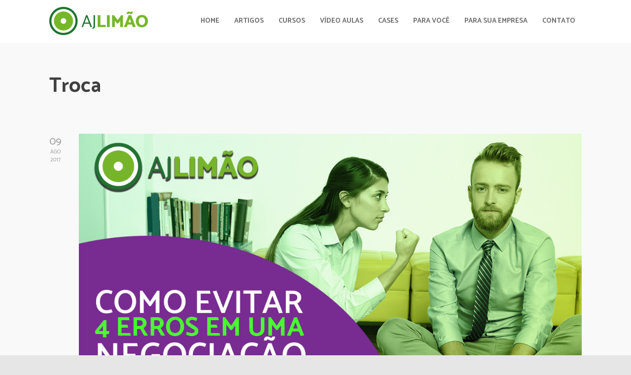

--- FILE ---
content_type: text/html; charset=UTF-8
request_url: https://ajlimao.com.br/tag/troca/
body_size: 58765
content:

<!DOCTYPE html>

<html xmlns="http://www.w3.org/1999/xhtml" lang="pt-BR">
	
        
    <head>
    	        
		    	<meta charset="UTF-8" />
		<meta name="viewport" content="width=device-width, height=device-height, initial-scale=1">
        <meta http-equiv="X-UA-Compatible" content="IE=edge">
		<link rel="profile" href="https://gmpg.org/xfn/11" />
            	
				<meta name='robots' content='index, follow, max-image-preview:large, max-snippet:-1, max-video-preview:-1' />

<!-- Google Tag Manager for WordPress by gtm4wp.com -->
<script data-cfasync="false" data-pagespeed-no-defer>
	var gtm4wp_datalayer_name = "dataLayer";
	var dataLayer = dataLayer || [];
</script>
<!-- End Google Tag Manager for WordPress by gtm4wp.com -->
	<!-- This site is optimized with the Yoast SEO plugin v24.9 - https://yoast.com/wordpress/plugins/seo/ -->
	<title>Arquivos Troca - AJ LIMÃO</title>
	<link rel="canonical" href="https://ajlimao.com.br/tag/troca/" />
	<meta property="og:locale" content="pt_BR" />
	<meta property="og:type" content="article" />
	<meta property="og:title" content="Arquivos Troca - AJ LIMÃO" />
	<meta property="og:url" content="https://ajlimao.com.br/tag/troca/" />
	<meta property="og:site_name" content="AJ LIMÃO" />
	<meta name="twitter:card" content="summary_large_image" />
	<script type="application/ld+json" class="yoast-schema-graph">{"@context":"https://schema.org","@graph":[{"@type":"CollectionPage","@id":"https://ajlimao.com.br/tag/troca/","url":"https://ajlimao.com.br/tag/troca/","name":"Arquivos Troca - AJ LIMÃO","isPartOf":{"@id":"https://ajlimao.com.br/#website"},"primaryImageOfPage":{"@id":"https://ajlimao.com.br/tag/troca/#primaryimage"},"image":{"@id":"https://ajlimao.com.br/tag/troca/#primaryimage"},"thumbnailUrl":"https://ajlimao.com.br/wp-content/uploads/2017/08/post_padrao_13.png","breadcrumb":{"@id":"https://ajlimao.com.br/tag/troca/#breadcrumb"},"inLanguage":"pt-BR"},{"@type":"ImageObject","inLanguage":"pt-BR","@id":"https://ajlimao.com.br/tag/troca/#primaryimage","url":"https://ajlimao.com.br/wp-content/uploads/2017/08/post_padrao_13.png","contentUrl":"https://ajlimao.com.br/wp-content/uploads/2017/08/post_padrao_13.png","width":1200,"height":630},{"@type":"BreadcrumbList","@id":"https://ajlimao.com.br/tag/troca/#breadcrumb","itemListElement":[{"@type":"ListItem","position":1,"name":"Início","item":"https://ajlimao.com.br/"},{"@type":"ListItem","position":2,"name":"Troca"}]},{"@type":"WebSite","@id":"https://ajlimao.com.br/#website","url":"https://ajlimao.com.br/","name":"AJ LIMÃO","description":"A J Limão - Negociação, liderança e vendas","publisher":{"@id":"https://ajlimao.com.br/#organization"},"potentialAction":[{"@type":"SearchAction","target":{"@type":"EntryPoint","urlTemplate":"https://ajlimao.com.br/?s={search_term_string}"},"query-input":{"@type":"PropertyValueSpecification","valueRequired":true,"valueName":"search_term_string"}}],"inLanguage":"pt-BR"},{"@type":"Organization","@id":"https://ajlimao.com.br/#organization","name":"AJ LIMÃO","url":"https://ajlimao.com.br/","logo":{"@type":"ImageObject","inLanguage":"pt-BR","@id":"https://ajlimao.com.br/#/schema/logo/image/","url":"https://ajlimao.com.br/wp-content/uploads/2016/08/cropped-Logo_200px.png","contentUrl":"https://ajlimao.com.br/wp-content/uploads/2016/08/cropped-Logo_200px.png","width":200,"height":67,"caption":"AJ LIMÃO"},"image":{"@id":"https://ajlimao.com.br/#/schema/logo/image/"}}]}</script>
	<!-- / Yoast SEO plugin. -->


<link rel='dns-prefetch' href='//use.fontawesome.com' />
<link rel='dns-prefetch' href='//fonts.googleapis.com' />
<link rel="alternate" type="application/rss+xml" title="Feed para AJ LIMÃO &raquo;" href="https://ajlimao.com.br/feed/" />
<link rel="alternate" type="application/rss+xml" title="Feed de comentários para AJ LIMÃO &raquo;" href="https://ajlimao.com.br/comments/feed/" />
<link rel="alternate" type="application/rss+xml" title="Feed de tag para AJ LIMÃO &raquo; Troca" href="https://ajlimao.com.br/tag/troca/feed/" />
<style id='wp-img-auto-sizes-contain-inline-css' type='text/css'>
img:is([sizes=auto i],[sizes^="auto," i]){contain-intrinsic-size:3000px 1500px}
/*# sourceURL=wp-img-auto-sizes-contain-inline-css */
</style>
<link rel='stylesheet' id='formidable-css' href='https://ajlimao.com.br/wp-content/plugins/formidable/css/formidableforms.css?ver=115145' type='text/css' media='all' />
<link rel='stylesheet' id='pt-cv-public-style-css' href='https://ajlimao.com.br/wp-content/plugins/content-views-query-and-display-post-page/public/assets/css/cv.css?ver=4.2.1' type='text/css' media='all' />
<style id='wp-emoji-styles-inline-css' type='text/css'>

	img.wp-smiley, img.emoji {
		display: inline !important;
		border: none !important;
		box-shadow: none !important;
		height: 1em !important;
		width: 1em !important;
		margin: 0 0.07em !important;
		vertical-align: -0.1em !important;
		background: none !important;
		padding: 0 !important;
	}
/*# sourceURL=wp-emoji-styles-inline-css */
</style>
<style id='wp-block-library-inline-css' type='text/css'>
:root{--wp-block-synced-color:#7a00df;--wp-block-synced-color--rgb:122,0,223;--wp-bound-block-color:var(--wp-block-synced-color);--wp-editor-canvas-background:#ddd;--wp-admin-theme-color:#007cba;--wp-admin-theme-color--rgb:0,124,186;--wp-admin-theme-color-darker-10:#006ba1;--wp-admin-theme-color-darker-10--rgb:0,107,160.5;--wp-admin-theme-color-darker-20:#005a87;--wp-admin-theme-color-darker-20--rgb:0,90,135;--wp-admin-border-width-focus:2px}@media (min-resolution:192dpi){:root{--wp-admin-border-width-focus:1.5px}}.wp-element-button{cursor:pointer}:root .has-very-light-gray-background-color{background-color:#eee}:root .has-very-dark-gray-background-color{background-color:#313131}:root .has-very-light-gray-color{color:#eee}:root .has-very-dark-gray-color{color:#313131}:root .has-vivid-green-cyan-to-vivid-cyan-blue-gradient-background{background:linear-gradient(135deg,#00d084,#0693e3)}:root .has-purple-crush-gradient-background{background:linear-gradient(135deg,#34e2e4,#4721fb 50%,#ab1dfe)}:root .has-hazy-dawn-gradient-background{background:linear-gradient(135deg,#faaca8,#dad0ec)}:root .has-subdued-olive-gradient-background{background:linear-gradient(135deg,#fafae1,#67a671)}:root .has-atomic-cream-gradient-background{background:linear-gradient(135deg,#fdd79a,#004a59)}:root .has-nightshade-gradient-background{background:linear-gradient(135deg,#330968,#31cdcf)}:root .has-midnight-gradient-background{background:linear-gradient(135deg,#020381,#2874fc)}:root{--wp--preset--font-size--normal:16px;--wp--preset--font-size--huge:42px}.has-regular-font-size{font-size:1em}.has-larger-font-size{font-size:2.625em}.has-normal-font-size{font-size:var(--wp--preset--font-size--normal)}.has-huge-font-size{font-size:var(--wp--preset--font-size--huge)}.has-text-align-center{text-align:center}.has-text-align-left{text-align:left}.has-text-align-right{text-align:right}.has-fit-text{white-space:nowrap!important}#end-resizable-editor-section{display:none}.aligncenter{clear:both}.items-justified-left{justify-content:flex-start}.items-justified-center{justify-content:center}.items-justified-right{justify-content:flex-end}.items-justified-space-between{justify-content:space-between}.screen-reader-text{border:0;clip-path:inset(50%);height:1px;margin:-1px;overflow:hidden;padding:0;position:absolute;width:1px;word-wrap:normal!important}.screen-reader-text:focus{background-color:#ddd;clip-path:none;color:#444;display:block;font-size:1em;height:auto;left:5px;line-height:normal;padding:15px 23px 14px;text-decoration:none;top:5px;width:auto;z-index:100000}html :where(.has-border-color){border-style:solid}html :where([style*=border-top-color]){border-top-style:solid}html :where([style*=border-right-color]){border-right-style:solid}html :where([style*=border-bottom-color]){border-bottom-style:solid}html :where([style*=border-left-color]){border-left-style:solid}html :where([style*=border-width]){border-style:solid}html :where([style*=border-top-width]){border-top-style:solid}html :where([style*=border-right-width]){border-right-style:solid}html :where([style*=border-bottom-width]){border-bottom-style:solid}html :where([style*=border-left-width]){border-left-style:solid}html :where(img[class*=wp-image-]){height:auto;max-width:100%}:where(figure){margin:0 0 1em}html :where(.is-position-sticky){--wp-admin--admin-bar--position-offset:var(--wp-admin--admin-bar--height,0px)}@media screen and (max-width:600px){html :where(.is-position-sticky){--wp-admin--admin-bar--position-offset:0px}}

/*# sourceURL=wp-block-library-inline-css */
</style><style id='global-styles-inline-css' type='text/css'>
:root{--wp--preset--aspect-ratio--square: 1;--wp--preset--aspect-ratio--4-3: 4/3;--wp--preset--aspect-ratio--3-4: 3/4;--wp--preset--aspect-ratio--3-2: 3/2;--wp--preset--aspect-ratio--2-3: 2/3;--wp--preset--aspect-ratio--16-9: 16/9;--wp--preset--aspect-ratio--9-16: 9/16;--wp--preset--color--black: #000000;--wp--preset--color--cyan-bluish-gray: #abb8c3;--wp--preset--color--white: #ffffff;--wp--preset--color--pale-pink: #f78da7;--wp--preset--color--vivid-red: #cf2e2e;--wp--preset--color--luminous-vivid-orange: #ff6900;--wp--preset--color--luminous-vivid-amber: #fcb900;--wp--preset--color--light-green-cyan: #7bdcb5;--wp--preset--color--vivid-green-cyan: #00d084;--wp--preset--color--pale-cyan-blue: #8ed1fc;--wp--preset--color--vivid-cyan-blue: #0693e3;--wp--preset--color--vivid-purple: #9b51e0;--wp--preset--gradient--vivid-cyan-blue-to-vivid-purple: linear-gradient(135deg,rgb(6,147,227) 0%,rgb(155,81,224) 100%);--wp--preset--gradient--light-green-cyan-to-vivid-green-cyan: linear-gradient(135deg,rgb(122,220,180) 0%,rgb(0,208,130) 100%);--wp--preset--gradient--luminous-vivid-amber-to-luminous-vivid-orange: linear-gradient(135deg,rgb(252,185,0) 0%,rgb(255,105,0) 100%);--wp--preset--gradient--luminous-vivid-orange-to-vivid-red: linear-gradient(135deg,rgb(255,105,0) 0%,rgb(207,46,46) 100%);--wp--preset--gradient--very-light-gray-to-cyan-bluish-gray: linear-gradient(135deg,rgb(238,238,238) 0%,rgb(169,184,195) 100%);--wp--preset--gradient--cool-to-warm-spectrum: linear-gradient(135deg,rgb(74,234,220) 0%,rgb(151,120,209) 20%,rgb(207,42,186) 40%,rgb(238,44,130) 60%,rgb(251,105,98) 80%,rgb(254,248,76) 100%);--wp--preset--gradient--blush-light-purple: linear-gradient(135deg,rgb(255,206,236) 0%,rgb(152,150,240) 100%);--wp--preset--gradient--blush-bordeaux: linear-gradient(135deg,rgb(254,205,165) 0%,rgb(254,45,45) 50%,rgb(107,0,62) 100%);--wp--preset--gradient--luminous-dusk: linear-gradient(135deg,rgb(255,203,112) 0%,rgb(199,81,192) 50%,rgb(65,88,208) 100%);--wp--preset--gradient--pale-ocean: linear-gradient(135deg,rgb(255,245,203) 0%,rgb(182,227,212) 50%,rgb(51,167,181) 100%);--wp--preset--gradient--electric-grass: linear-gradient(135deg,rgb(202,248,128) 0%,rgb(113,206,126) 100%);--wp--preset--gradient--midnight: linear-gradient(135deg,rgb(2,3,129) 0%,rgb(40,116,252) 100%);--wp--preset--font-size--small: 13px;--wp--preset--font-size--medium: 20px;--wp--preset--font-size--large: 36px;--wp--preset--font-size--x-large: 42px;--wp--preset--spacing--20: 0.44rem;--wp--preset--spacing--30: 0.67rem;--wp--preset--spacing--40: 1rem;--wp--preset--spacing--50: 1.5rem;--wp--preset--spacing--60: 2.25rem;--wp--preset--spacing--70: 3.38rem;--wp--preset--spacing--80: 5.06rem;--wp--preset--shadow--natural: 6px 6px 9px rgba(0, 0, 0, 0.2);--wp--preset--shadow--deep: 12px 12px 50px rgba(0, 0, 0, 0.4);--wp--preset--shadow--sharp: 6px 6px 0px rgba(0, 0, 0, 0.2);--wp--preset--shadow--outlined: 6px 6px 0px -3px rgb(255, 255, 255), 6px 6px rgb(0, 0, 0);--wp--preset--shadow--crisp: 6px 6px 0px rgb(0, 0, 0);}:where(.is-layout-flex){gap: 0.5em;}:where(.is-layout-grid){gap: 0.5em;}body .is-layout-flex{display: flex;}.is-layout-flex{flex-wrap: wrap;align-items: center;}.is-layout-flex > :is(*, div){margin: 0;}body .is-layout-grid{display: grid;}.is-layout-grid > :is(*, div){margin: 0;}:where(.wp-block-columns.is-layout-flex){gap: 2em;}:where(.wp-block-columns.is-layout-grid){gap: 2em;}:where(.wp-block-post-template.is-layout-flex){gap: 1.25em;}:where(.wp-block-post-template.is-layout-grid){gap: 1.25em;}.has-black-color{color: var(--wp--preset--color--black) !important;}.has-cyan-bluish-gray-color{color: var(--wp--preset--color--cyan-bluish-gray) !important;}.has-white-color{color: var(--wp--preset--color--white) !important;}.has-pale-pink-color{color: var(--wp--preset--color--pale-pink) !important;}.has-vivid-red-color{color: var(--wp--preset--color--vivid-red) !important;}.has-luminous-vivid-orange-color{color: var(--wp--preset--color--luminous-vivid-orange) !important;}.has-luminous-vivid-amber-color{color: var(--wp--preset--color--luminous-vivid-amber) !important;}.has-light-green-cyan-color{color: var(--wp--preset--color--light-green-cyan) !important;}.has-vivid-green-cyan-color{color: var(--wp--preset--color--vivid-green-cyan) !important;}.has-pale-cyan-blue-color{color: var(--wp--preset--color--pale-cyan-blue) !important;}.has-vivid-cyan-blue-color{color: var(--wp--preset--color--vivid-cyan-blue) !important;}.has-vivid-purple-color{color: var(--wp--preset--color--vivid-purple) !important;}.has-black-background-color{background-color: var(--wp--preset--color--black) !important;}.has-cyan-bluish-gray-background-color{background-color: var(--wp--preset--color--cyan-bluish-gray) !important;}.has-white-background-color{background-color: var(--wp--preset--color--white) !important;}.has-pale-pink-background-color{background-color: var(--wp--preset--color--pale-pink) !important;}.has-vivid-red-background-color{background-color: var(--wp--preset--color--vivid-red) !important;}.has-luminous-vivid-orange-background-color{background-color: var(--wp--preset--color--luminous-vivid-orange) !important;}.has-luminous-vivid-amber-background-color{background-color: var(--wp--preset--color--luminous-vivid-amber) !important;}.has-light-green-cyan-background-color{background-color: var(--wp--preset--color--light-green-cyan) !important;}.has-vivid-green-cyan-background-color{background-color: var(--wp--preset--color--vivid-green-cyan) !important;}.has-pale-cyan-blue-background-color{background-color: var(--wp--preset--color--pale-cyan-blue) !important;}.has-vivid-cyan-blue-background-color{background-color: var(--wp--preset--color--vivid-cyan-blue) !important;}.has-vivid-purple-background-color{background-color: var(--wp--preset--color--vivid-purple) !important;}.has-black-border-color{border-color: var(--wp--preset--color--black) !important;}.has-cyan-bluish-gray-border-color{border-color: var(--wp--preset--color--cyan-bluish-gray) !important;}.has-white-border-color{border-color: var(--wp--preset--color--white) !important;}.has-pale-pink-border-color{border-color: var(--wp--preset--color--pale-pink) !important;}.has-vivid-red-border-color{border-color: var(--wp--preset--color--vivid-red) !important;}.has-luminous-vivid-orange-border-color{border-color: var(--wp--preset--color--luminous-vivid-orange) !important;}.has-luminous-vivid-amber-border-color{border-color: var(--wp--preset--color--luminous-vivid-amber) !important;}.has-light-green-cyan-border-color{border-color: var(--wp--preset--color--light-green-cyan) !important;}.has-vivid-green-cyan-border-color{border-color: var(--wp--preset--color--vivid-green-cyan) !important;}.has-pale-cyan-blue-border-color{border-color: var(--wp--preset--color--pale-cyan-blue) !important;}.has-vivid-cyan-blue-border-color{border-color: var(--wp--preset--color--vivid-cyan-blue) !important;}.has-vivid-purple-border-color{border-color: var(--wp--preset--color--vivid-purple) !important;}.has-vivid-cyan-blue-to-vivid-purple-gradient-background{background: var(--wp--preset--gradient--vivid-cyan-blue-to-vivid-purple) !important;}.has-light-green-cyan-to-vivid-green-cyan-gradient-background{background: var(--wp--preset--gradient--light-green-cyan-to-vivid-green-cyan) !important;}.has-luminous-vivid-amber-to-luminous-vivid-orange-gradient-background{background: var(--wp--preset--gradient--luminous-vivid-amber-to-luminous-vivid-orange) !important;}.has-luminous-vivid-orange-to-vivid-red-gradient-background{background: var(--wp--preset--gradient--luminous-vivid-orange-to-vivid-red) !important;}.has-very-light-gray-to-cyan-bluish-gray-gradient-background{background: var(--wp--preset--gradient--very-light-gray-to-cyan-bluish-gray) !important;}.has-cool-to-warm-spectrum-gradient-background{background: var(--wp--preset--gradient--cool-to-warm-spectrum) !important;}.has-blush-light-purple-gradient-background{background: var(--wp--preset--gradient--blush-light-purple) !important;}.has-blush-bordeaux-gradient-background{background: var(--wp--preset--gradient--blush-bordeaux) !important;}.has-luminous-dusk-gradient-background{background: var(--wp--preset--gradient--luminous-dusk) !important;}.has-pale-ocean-gradient-background{background: var(--wp--preset--gradient--pale-ocean) !important;}.has-electric-grass-gradient-background{background: var(--wp--preset--gradient--electric-grass) !important;}.has-midnight-gradient-background{background: var(--wp--preset--gradient--midnight) !important;}.has-small-font-size{font-size: var(--wp--preset--font-size--small) !important;}.has-medium-font-size{font-size: var(--wp--preset--font-size--medium) !important;}.has-large-font-size{font-size: var(--wp--preset--font-size--large) !important;}.has-x-large-font-size{font-size: var(--wp--preset--font-size--x-large) !important;}
/*# sourceURL=global-styles-inline-css */
</style>

<style id='classic-theme-styles-inline-css' type='text/css'>
/*! This file is auto-generated */
.wp-block-button__link{color:#fff;background-color:#32373c;border-radius:9999px;box-shadow:none;text-decoration:none;padding:calc(.667em + 2px) calc(1.333em + 2px);font-size:1.125em}.wp-block-file__button{background:#32373c;color:#fff;text-decoration:none}
/*# sourceURL=/wp-includes/css/classic-themes.min.css */
</style>
<link rel='stylesheet' id='contact-form-7-css' href='https://ajlimao.com.br/wp-content/plugins/contact-form-7/includes/css/styles.css?ver=5.4.2' type='text/css' media='all' />
<link rel='stylesheet' id='wpsm_ac-font-awesome-front-css' href='https://ajlimao.com.br/wp-content/plugins/responsive-accordion-and-collapse/css/font-awesome/css/font-awesome.min.css?ver=6.9' type='text/css' media='all' />
<link rel='stylesheet' id='wpsm_ac_bootstrap-front-css' href='https://ajlimao.com.br/wp-content/plugins/responsive-accordion-and-collapse/css/bootstrap-front.css?ver=6.9' type='text/css' media='all' />
<link rel='stylesheet' id='sow-image-default-7877d6771435-css' href='https://ajlimao.com.br/wp-content/uploads/siteorigin-widgets/sow-image-default-7877d6771435.css?ver=6.9' type='text/css' media='all' />
<link rel='stylesheet' id='sow-image-default-17bc2272b535-css' href='https://ajlimao.com.br/wp-content/uploads/siteorigin-widgets/sow-image-default-17bc2272b535.css?ver=6.9' type='text/css' media='all' />
<link rel='stylesheet' id='sow-headline-default-46572a0b86af-css' href='https://ajlimao.com.br/wp-content/uploads/siteorigin-widgets/sow-headline-default-46572a0b86af.css?ver=6.9' type='text/css' media='all' />
<link rel='stylesheet' id='sow-button-base-css' href='https://ajlimao.com.br/wp-content/plugins/so-widgets-bundle/widgets/button/css/style.css?ver=1.23.1' type='text/css' media='all' />
<link rel='stylesheet' id='sow-button-wire-d796acdf5813-css' href='https://ajlimao.com.br/wp-content/uploads/siteorigin-widgets/sow-button-wire-d796acdf5813.css?ver=6.9' type='text/css' media='all' />
<link rel='stylesheet' id='wpsm_tabs_r-font-awesome-front-css' href='https://ajlimao.com.br/wp-content/plugins/tabs-responsive/assets/css/font-awesome/css/font-awesome.min.css?ver=6.9' type='text/css' media='all' />
<link rel='stylesheet' id='wpsm_tabs_r_bootstrap-front-css' href='https://ajlimao.com.br/wp-content/plugins/tabs-responsive/assets/css/bootstrap-front.css?ver=6.9' type='text/css' media='all' />
<link rel='stylesheet' id='wpsm_tabs_r_animate-css' href='https://ajlimao.com.br/wp-content/plugins/tabs-responsive/assets/css/animate.css?ver=6.9' type='text/css' media='all' />
<link rel='stylesheet' id='dashicons-css' href='https://ajlimao.com.br/wp-includes/css/dashicons.min.css?ver=6.9' type='text/css' media='all' />
<link rel='stylesheet' id='bento-theme-styles-css' href='https://ajlimao.com.br/wp-content/themes/bento/style.css' type='text/css' media='all' />
<style id='bento-theme-styles-inline-css' type='text/css'>

		.logo {
			padding: 10px 0;
			padding: 1rem 0;
		}
	
		@media screen and (min-width: 64em) {
			.bnt-container {
				max-width: 1080px;
				max-width: 108rem;
			}
		}
		@media screen and (min-width: 74.25em) {
			.bnt-container {
				padding: 0;
			}
		}
		@media screen and (min-width: 120em) {
			.bnt-container {
				max-width: 1440px;
				max-width: 144rem;
			}
		}
	
		body {
			font-family: Catamaran, Arial, sans-serif;
			font-size: 16px;
			font-size: 1.6em;
		}
		.site-content h1, 
		.site-content h2, 
		.site-content h3, 
		.site-content h4, 
		.site-content h5, 
		.site-content h6,
		.post-header-title h1 {
			font-family: Catamaran, Arial, sans-serif;
		}
		#nav-primary {
			font-family: Catamaran, Arial, sans-serif;
		}
		.primary-menu > li > a,
		.primary-menu > li > a:after {
			font-size: 16px;
			font-size: 1.6rem;
		}
	
		.site-header,
		.header-default .site-header.fixed-header,
		.header-centered .site-header.fixed-header,
		.header-side .site-wrapper {
			background: #ffffff;
		}
		.primary-menu > li > .sub-menu {
			border-top-color: #ffffff;
		}
		.primary-menu > li > a,
		#nav-mobile li a,
		.mobile-menu-trigger,
		.mobile-menu-close,
		.ham-menu-close {
			color: #6d6d6d;
		}
		.primary-menu > li > a:hover,
		.primary-menu > li.current-menu-item > a,
		.primary-menu > li.current-menu-ancestor > a {
			color: #008910;
		}
		.primary-menu .sub-menu li,
		#nav-mobile {
			background-color: #ffffff;
		}
		.primary-menu .sub-menu li a:hover,
		.primary-menu .sub-menu .current-menu-item:not(.current-menu-ancestor) > a,
		#nav-mobile li a:hover,
		#nav-mobile .current-menu-item:not(.current-menu-ancestor) > a {
			background-color: #ffffff;
		}
		.primary-menu .sub-menu,
		.primary-menu .sub-menu li,
		#nav-mobile li a,
		#nav-mobile .primary-mobile-menu > li:first-child > a {
			border-color: #cccccc;
		}
		.primary-menu .sub-menu li a {
			color: #6d6d6d; 
		}
		.primary-menu .sub-menu li:hover > a {
			color: #ffffff; 
		}
		#nav-mobile {
			background-color: #ffffff;
		}
		#nav-mobile li a,
		.mobile-menu-trigger,
		.mobile-menu-close {
			color: #6d6d6d;
		}
		#nav-mobile li a:hover,
		#nav-mobile .current-menu-item:not(.current-menu-ancestor) > a {
			background-color: #ffffff;
		}
		#nav-mobile li a,
		#nav-mobile .primary-mobile-menu > li:first-child > a {
			border-color: #cccccc;	
		}
		#nav-mobile li a:hover,
		.mobile-menu-trigger-container:hover,
		.mobile-menu-close:hover {
			color: #008910;
		}
	
		.site-content {
			background-color: #f9f9f9;
		}
		.site-content h1, 
		.site-content h2, 
		.site-content h3, 
		.site-content h4, 
		.site-content h5, 
		.site-content h6 {
			color: #404040;
		}
		.products .product a h3,
		.masonry-item-box a h2 {
			color: inherit;	
		}
		.site-content {
			color: #404040;
		}
		.site-content a:not(.masonry-item-link) {
			color: #008910;
		}
		.site-content a:not(.page-numbers) {
			color: #008910;
		}
		.site-content a:not(.ajax-load-more) {
			color: #008910;
		}
		.site-content a:not(.remove) {
			color: #008910;
		}
		.site-content a:not(.button) {
			color: #008910;
		}
		.page-links a .page-link-text:not(:hover) {
			color: #00B285;
		}
		label,
		.wp-caption-text,
		.post-date-blog,
		.entry-footer, 
		.archive-header .archive-description, 
		.comment-meta,
		.comment-notes,
		.project-types,
		.widget_archive li,
		.widget_categories li,
		.widget .post-date,
		.widget_calendar table caption,
		.widget_calendar table th,
		.widget_recent_comments .recentcomments,
		.product .price del,
		.widget del,
		.widget del .amount,
		.product_list_widget a.remove,
		.product_list_widget .quantity,
		.product-categories .count,
		.product_meta,
		.shop_table td.product-remove a,
		.woocommerce-checkout .payment_methods .wc_payment_method .payment_box {
			color: #999999;
		}
		hr,
		.entry-content table,
		.entry-content td,
		.entry-content th,
		.separator-line,
		.comment .comment .comment-nested,
		.comment-respond,
		.sidebar .widget_recent_entries ul li,
		.sidebar .widget_recent_comments ul li,
		.sidebar .widget_categories ul li,
		.sidebar .widget_archive ul li,
		.sidebar .widget_product_categories ul li,
		.woocommerce .site-footer .widget-woo .product_list_widget li,
		.woocommerce .site-footer .widget-woo .cart_list li:last-child,
		.woocommerce-tabs .tabs,
		.woocommerce-tabs .tabs li.active,
		.cart_item,
		.cart_totals .cart-subtotal,
		.cart_totals .order-total,
		.woocommerce-checkout-review-order table tfoot,
		.woocommerce-checkout-review-order table tfoot .order-total,
		.woocommerce-checkout-review-order table tfoot .shipping {
			border-color: #dddddd;	
		}
		input[type="text"], 
		input[type="password"], 
		input[type="email"], 
		input[type="number"], 
		input[type="tel"], 
		input[type="search"], 
		textarea, 
		select, 
		.select2-container {
			background-color: #e4e4e4;
			color: #333333;
		}
		::-webkit-input-placeholder { 
			color: #aaaaaa; 
		}
		::-moz-placeholder { 
			color: #aaaaaa; 
		}
		:-ms-input-placeholder { 
			color: #aaaaaa; 
		}
		input:-moz-placeholder { 
			color: #aaaaaa; 
		}
		.pagination a.page-numbers:hover,
		.woocommerce-pagination a.page-numbers:hover,
		.site-content a.ajax-load-more:hover,
		.page-links a .page-link-text:hover,
		.widget_price_filter .ui-slider .ui-slider-range, 
		.widget_price_filter .ui-slider .ui-slider-handle,
		input[type="submit"],
		.site-content .button,
		.widget_price_filter .ui-slider .ui-slider-range, 
		.widget_price_filter .ui-slider .ui-slider-handle {
			background-color: #76b82a;	
		}
		.pagination a.page-numbers:hover,
		.woocommerce-pagination a.page-numbers:hover,
		.site-content a.ajax-load-more:hover,
		.page-links a .page-link-text:hover {
			border-color: #76b82a;
		}
		.page-links a .page-link-text:not(:hover),
		.pagination a, 
		.woocommerce-pagination a,
		.site-content a.ajax-load-more {
			color: #76b82a;
		}
		input[type="submit"]:hover,
		.site-content .button:hover {
			background-color: #54a323;
		}
		input[type="submit"],
		.site-content .button,
		.site-content a.button,
		.pagination a.page-numbers:hover,
		.woocommerce-pagination a.page-numbers:hover,
		.site-content a.ajax-load-more:hover,
		.page-links a .page-link-text:hover {
			color: #ffffff;	
		}
		input[type="submit"]:hover,
		.site-content .button:hover {
			color: #ffffff;
		}
		.shop_table .actions .button,
		.shipping-calculator-form .button,
		.checkout_coupon .button,
		.widget_shopping_cart .button:first-child,
		.price_slider_amount .button {
			background-color: #999999;
		}
		.shop_table .actions .button:hover,
		.shipping-calculator-form .button:hover,
		.checkout_coupon .button:hover,
		.widget_shopping_cart .button:first-child:hover,
		.price_slider_amount .button:hover {
			background-color: #777777;
		}
		.shop_table .actions .button,
		.shipping-calculator-form .button,
		.checkout_coupon .button,
		.widget_shopping_cart .button:first-child,
		.price_slider_amount .button {
			color: #ffffff;
		}
		.shop_table .actions .button:hover,
		.shipping-calculator-form .button:hover,
		.checkout_coupon .button:hover,
		.widget_shopping_cart .button:first-child:hover,
		.price_slider_amount .button:hover {
			color: #ffffff;
		}
	
		.sidebar-footer {
			background-color: #404040;
		}
		.site-footer {
			color: #cccccc;
		}
		.site-footer a {
			color: #ffffff;
		}
		.site-footer label, 
		.site-footer .post-date-blog, 
		.site-footer .entry-footer, 
		.site-footer .comment-meta, 
		.site-footer .comment-notes, 
		.site-footer .widget_archive li, 
		.site-footer .widget_categories li, 
		.site-footer .widget .post-date, 
		.site-footer .widget_calendar table caption, 
		.site-footer .widget_calendar table th, 
		.site-footer .widget_recent_comments .recentcomments {
			color: #aaaaaa;
		}
		.sidebar-footer .widget_recent_entries ul li, 
		.sidebar-footer .widget_recent_comments ul li, 
		.sidebar-footer .widget_categories ul li, 
		.sidebar-footer .widget_archive ul li {
			border-color: #999999;
		}
		.bottom-footer {
			background-color: #404040;
			color: #cccccc;
		}
		.bottom-footer a {
			color: #ffffff;
		}
	
		.home.blog .post-header-title h1 {
			color: #ffffff;
		}
		.home.blog .post-header-subtitle {
			color: #cccccc;
		}
	
/*# sourceURL=bento-theme-styles-inline-css */
</style>
<link rel='stylesheet' id='font-awesome-css' href='https://use.fontawesome.com/releases/v5.0.13/css/all.css' type='text/css' media='all' />
<link rel='stylesheet' id='google-fonts-css' href='https://fonts.googleapis.com/css?family=Catamaran%3A400%2C700%2C400italic%7CCatamaran%3A400%2C700%2C400italic%7CCatamaran%3A400%2C700&#038;subset=cyrillic%2Clatin%2Clatin-ext%2Cgreek-ext' type='text/css' media='all' />
<script type="text/javascript" src="https://ajlimao.com.br/wp-includes/js/jquery/jquery.min.js?ver=3.7.1" id="jquery-core-js"></script>
<script type="text/javascript" src="https://ajlimao.com.br/wp-includes/js/jquery/jquery-migrate.min.js?ver=3.4.1" id="jquery-migrate-js"></script>
<link rel="https://api.w.org/" href="https://ajlimao.com.br/wp-json/" /><link rel="alternate" title="JSON" type="application/json" href="https://ajlimao.com.br/wp-json/wp/v2/tags/186" /><link rel="EditURI" type="application/rsd+xml" title="RSD" href="https://ajlimao.com.br/xmlrpc.php?rsd" />
<meta name="generator" content="WordPress 6.9" />
        <script type="text/javascript">
            (function () {
                window.lsow_fs = {can_use_premium_code: false};
            })();
        </script>
        
<!-- Google Tag Manager for WordPress by gtm4wp.com -->
<!-- GTM Container placement set to footer -->
<script data-cfasync="false" data-pagespeed-no-defer>
	var dataLayer_content = {"pagePostType":"post","pagePostType2":"tag-post"};
	dataLayer.push( dataLayer_content );
</script>
<script data-cfasync="false">
(function(w,d,s,l,i){w[l]=w[l]||[];w[l].push({'gtm.start':
new Date().getTime(),event:'gtm.js'});var f=d.getElementsByTagName(s)[0],
j=d.createElement(s),dl=l!='dataLayer'?'&l='+l:'';j.async=true;j.src=
'//www.googletagmanager.com/gtm.'+'js?id='+i+dl;f.parentNode.insertBefore(j,f);
})(window,document,'script','dataLayer','GTM-KKHNQL8');
</script>
<!-- End Google Tag Manager -->
<!-- End Google Tag Manager for WordPress by gtm4wp.com --><style type="text/css" id="custom-background-css">
body.custom-background { background-color: #e6e6e6; }
</style>
	<link rel="icon" href="https://ajlimao.com.br/wp-content/uploads/2016/09/cropped-limao-favicon_android-chrome-512x512-32x32.png" sizes="32x32" />
<link rel="icon" href="https://ajlimao.com.br/wp-content/uploads/2016/09/cropped-limao-favicon_android-chrome-512x512-192x192.png" sizes="192x192" />
<link rel="apple-touch-icon" href="https://ajlimao.com.br/wp-content/uploads/2016/09/cropped-limao-favicon_android-chrome-512x512-180x180.png" />
<meta name="msapplication-TileImage" content="https://ajlimao.com.br/wp-content/uploads/2016/09/cropped-limao-favicon_android-chrome-512x512-270x270.png" />
		<style type="text/css" id="wp-custom-css">
			.post-header-title h1 {
font-weight: 300
}
.primary-menu > li {
margin: 7px !important;
padding: 0 !important;
}
#nav-primary {
font-weight: 700
}
.primary-menu > li > a:hover, .primary-menu > li.current-menu-item > a, .primary-menu > li.current-menu-ancestor > a {
background-color: #76b82a;
border-radius: 10px;
}
.primary-menu > li > a:hover, .primary-menu > li.current-menu-item > a, .primary-menu > li.current-menu-ancestor > a {
color: #ffffff;
}
.primary-menu > li > a {
font-size: 14px;
font-size: 1.4rem;
line-height: 3;
display: block;
padding-left: 6px;
padding-right: 6px;
}		</style>
		        
    </head>
    
    
        
    <body data-rsssl=1 class="archive tag tag-troca tag-186 custom-background wp-custom-logo wp-theme-bento no-sidebar header-default">
	
			
		         				
		<div class="site-wrapper clear">

			<header class="site-header no-fixed-header">
            	<div class="bnt-container">
                
                	        <div class="mobile-menu-trigger">
        	<div class="mobile-menu-trigger-container">
                <div class="mobile-menu-trigger-stick">
                </div>
                <div class="mobile-menu-trigger-stick">
                </div>
                <div class="mobile-menu-trigger-stick">
                </div>
            </div>
        </div>
        <div class="mobile-menu">
            <div class="mobile-menu-shadow">
            </div>
            <div id="nav-mobile" class="nav">
            	<div class="mobile-menu-close-container">
                	<div class="mobile-menu-close">
                    </div>
                </div>
                <nav>
                    <div class="menu-container"><ul id="menu-principal-1" class="primary-mobile-menu"><li class="menu-item menu-item-type-post_type menu-item-object-page menu-item-home menu-item-29"><a href="https://ajlimao.com.br/"><span class="menu-item-inner">Home</span></a></li>
<li class="menu-item menu-item-type-post_type menu-item-object-page menu-item-587"><a href="https://ajlimao.com.br/blog/"><span class="menu-item-inner">Artigos</span></a></li>
<li class="menu-item menu-item-type-post_type menu-item-object-page menu-item-748"><a href="https://ajlimao.com.br/cursos/"><span class="menu-item-inner">Cursos</span></a></li>
<li class="menu-item menu-item-type-post_type menu-item-object-page menu-item-2491"><a href="https://ajlimao.com.br/videoaulas/"><span class="menu-item-inner">Vídeo Aulas</span></a></li>
<li class="menu-item menu-item-type-post_type menu-item-object-page menu-item-38"><a href="https://ajlimao.com.br/cases/"><span class="menu-item-inner">Cases</span></a></li>
<li class="menu-item menu-item-type-post_type menu-item-object-page menu-item-32"><a href="https://ajlimao.com.br/para-voce/"><span class="menu-item-inner">Para Você</span></a></li>
<li class="menu-item menu-item-type-post_type menu-item-object-page menu-item-35"><a href="https://ajlimao.com.br/para-sua-empresa/"><span class="menu-item-inner">Para sua Empresa</span></a></li>
<li class="menu-item menu-item-type-post_type menu-item-object-page menu-item-44"><a href="https://ajlimao.com.br/contato/"><span class="menu-item-inner">Contato</span></a></li>
</ul></div>                </nav>
            </div>
        </div>
                    		
                    <div class="logo clear"><a href="https://ajlimao.com.br/" class="logo-image-link"><img class="logo-fullsize" src="https://ajlimao.com.br/wp-content/uploads/2016/08/cropped-Logo_200px.png" alt="AJ LIMÃO" /><img class="logo-mobile" src="https://ajlimao.com.br/wp-content/uploads/2016/08/cropped-Logo_200px.png" alt="AJ LIMÃO" /></a></div>                    
                    		<div class="header-menu clear">
            <div id="nav-primary" class="nav">
                <nav>
                    <div class="menu-container"><ul id="menu-principal-2" class="primary-menu"><li class="menu-item menu-item-type-post_type menu-item-object-page menu-item-home menu-item-29"><a href="https://ajlimao.com.br/"><span class="menu-item-inner">Home</span></a></li>
<li class="menu-item menu-item-type-post_type menu-item-object-page menu-item-587"><a href="https://ajlimao.com.br/blog/"><span class="menu-item-inner">Artigos</span></a></li>
<li class="menu-item menu-item-type-post_type menu-item-object-page menu-item-748"><a href="https://ajlimao.com.br/cursos/"><span class="menu-item-inner">Cursos</span></a></li>
<li class="menu-item menu-item-type-post_type menu-item-object-page menu-item-2491"><a href="https://ajlimao.com.br/videoaulas/"><span class="menu-item-inner">Vídeo Aulas</span></a></li>
<li class="menu-item menu-item-type-post_type menu-item-object-page menu-item-38"><a href="https://ajlimao.com.br/cases/"><span class="menu-item-inner">Cases</span></a></li>
<li class="menu-item menu-item-type-post_type menu-item-object-page menu-item-32"><a href="https://ajlimao.com.br/para-voce/"><span class="menu-item-inner">Para Você</span></a></li>
<li class="menu-item menu-item-type-post_type menu-item-object-page menu-item-35"><a href="https://ajlimao.com.br/para-sua-empresa/"><span class="menu-item-inner">Para sua Empresa</span></a></li>
<li class="menu-item menu-item-type-post_type menu-item-object-page menu-item-44"><a href="https://ajlimao.com.br/contato/"><span class="menu-item-inner">Contato</span></a></li>
</ul></div>                </nav>
            </div>
        </div>
		<div class="ham-menu-trigger">
        	<div class="ham-menu-trigger-container">
                <div class="ham-menu-trigger-stick">
                </div>
                <div class="ham-menu-trigger-stick">
                </div>
                <div class="ham-menu-trigger-stick">
                </div>
            </div>
        </div>
		<div class="ham-menu-close-container">
			<div class="ham-menu-close">
			</div>
		</div>
                            
                </div>
            </header>
			
			<!-- .site-header -->
						
						
        	<div class="site-content">
<div class="bnt-container">

	<div class="content content-archive">
        <main class="site-main" role="main">

							<header class="archive-header">
				<h1 class="archive-title">Troca</h1>				</header>
                
<article id="post-1594" class="post-1594 post type-post status-publish format-standard has-post-thumbnail hentry category-blog category-negociacao tag-comportamental tag-comprador tag-compras tag-concessoes tag-erros tag-etica tag-fornecedores tag-negociacao tag-negociar tag-resultados tag-tecnicas tag-troca no-thumb">

	
			<div class="post-date-blog">
				
				<div class="post-day">
					09
				</div>
				<div class="post-month">
					ago
				</div>
				<div class="post-year">
					2017
				</div>
				
			</div>
					<div class="post-thumbnail">
				<a class="post-thumbnail" href="https://ajlimao.com.br/como-evitar-4-erros-em-uma-negociacao/">
					<img width="1200" height="630" src="https://ajlimao.com.br/wp-content/uploads/2017/08/post_padrao_13.png" class="attachment-post-thumbnail size-post-thumbnail wp-post-image" alt="Como evitar 4 erros em uma negociação" decoding="async" fetchpriority="high" srcset="https://ajlimao.com.br/wp-content/uploads/2017/08/post_padrao_13.png 1200w, https://ajlimao.com.br/wp-content/uploads/2017/08/post_padrao_13-300x158.png 300w, https://ajlimao.com.br/wp-content/uploads/2017/08/post_padrao_13-768x403.png 768w, https://ajlimao.com.br/wp-content/uploads/2017/08/post_padrao_13-1024x538.png 1024w" sizes="(max-width: 1200px) 100vw, 1200px" />				</a>
			</div>
		
			<header class="entry-header"><h2 class="entry-title"><a href="https://ajlimao.com.br/como-evitar-4-erros-em-uma-negociacao/" rel="bookmark">Como evitar 4 erros em uma negociação</a></h2></header><div class="entry-content clear"><p><span style="color: #339966; font-size: 20px;"><strong>Sabe por que não consegue bons resultados numa negociação?</strong></span></p>
<p><span style="color: #339966; font-size: 20px;"><strong>Veja aqui os 4 erros mais comuns que se comete ao negociar com fornecedores.</strong></span></p>
<p style="text-align: right;">AJ Limão Ervilha</p>
<p><span style="color: #339966;"><strong> </strong></span></p>
<p>&nbsp;</p>
<p><span style="color: #339966;"><strong>O primeiro erro: Depreciar o que vai comprar.</strong></span></p>
<p>Um dos erros do negociador é depreciar aquilo que está negociando. Para obter vantagens, encontrar defeitos no produto, no serviço, ou na empresa fornecedora. Esse tipo de postura na negociação,  denominamos de soviética. Um legado da escola de negociação da extinta união soviética e que ainda continua muito em uso nos sindicatos, quando negociam com os patrões, o partido dos trabalhadores a utilizam, e o partido comunista, também fazem uso dessas técnicas.</p>
<p>Vemos essa técnica, quando você leva um carro na concessionária e o avaliador olha o carro, anda em volta dele e vai apontando defeitos, por exemplo: “esse carro já foi batido olha a diferença de pintura. Para comprar vou ter que calçar o carro, no mínimo 4 pneus. Olha esse banco como está gasto vou ter que trocar. Também vou ter que gabaritar o motor&#8230;Você quer R$ 30 mil?. Só posso pagar R$ 15 mil.”  Usa desse expediente porque faz uma oferta do preço muito baixa, portanto, deprecia, para pagar pouco.</p>
<p>O mesmo ocorre com um comprador, que desvaloriza aquilo que o vendedor está oferecendo. Por exemplo: “Sua empresa não tem nome nesse mercado. Esse diferencial que apresentou não é necessário. O que importa não é a qualidade, é o preço. Esse serviço que oferece não é necessário&#8230;”</p>
<p>Essas técnicas se usadas por um comprador, demonstra no mínimo que não está preparado para negociar ou que não domina técnicas de negociação.</p>
<p>Quando vai negociar, o princípio para pagar um preço justo, é oferecer uma vantagem, para obter uma vantagem. A forma correta de negociar é assim: “Sei que seu produto ou serviço tem um preço justo, mas o que posso pagar é menos do que propõe. Faça uma oferta melhor para que eu possa examinar”.  Ou “sei que esse é o preço, mas se voltar a cotar no mercado, vou conseguir preço melhor do que esse que propõe”. Ou “se eu fizer uma programação de compra de 6 meses, qual é o melhor preço que propõe?”</p>
<p>Essa forma de apresentar chamamos de <a href="https://ajlimao.com.br/os-3-principios-para-negociacao/" target="_blank"><strong>negociação ética</strong></a>, em que trato o outro como parceiro de negócios e que procuramos encontrar uma forma que atenda os dois lados do negócio.</p>
<p>&nbsp;</p>
<p><span style="color: #339966;"><strong>Segundo erro da negociação: Ceder sem pedir nada em troca.</strong></span></p>
<p>Um dos princípios da negociação é que para negociar, você vai ceder, mas, nunca ceda nada de graça. Mesmo que possa ceder, peça algo em troca. Um dos problemas do perfil do negociador brasileiro é que ele aposta muito na amizade e favorece a outra parte sempre que pode. Isso desvaloriza sua postura ao negociar e a outra parte não vai lhe respeitar como negociador.</p>
<p>Após um treinamento no hotel, fui caminhar pela Avenida Nossa Senhora de Copacabana e entrei numa loja. Estava no Rio de Janeiro e queria comprar de um presente de pelúcia, para minha netinha. Perguntei o preço para uma balconista e ela me disse: “R$ 200 reais.”  Eu respondi com espanto: R$ 200 reais !? E ela: “Fala alto para o gerente ouvir” Repeti em voz alta e aí começou a comédia. “Eu faço R$ 190” E eu R$ 190 !? Ela “R$ 180, está bom?”. Eu R$ 180 !? Ela: “ é&#8230;  mas, posso fazer em 3 vezes&#8230;” Eu: 3 Vezes!? Ela:”falo com o gerente e ele faz em 4 vezes, está bom?” Percebem? Sem muita resistência, vai cedendo unilateralmente.</p>
<p>Qual seria o correto? Ceda mas peça algo em troca. “Olha posso fazer R$ 190, se o senhor levar outros bichinhos de pelúcia, até o valor de R$ 300.” Se mesmo assim, eu pedisse mais desconto. “O senhor pode pagar a vista ou débito no cartão? Se puder posso chegar até R$ 180.”</p>
<p>No caso de um comprador profissional, o vendedor tende a fazer amizade, manda presente para o aniversário do filho. Uma lembrancinha para a esposa. Um presente para você. As técnicas de negociação em vendas têm como princípio, criar a reciprocidade. Estabelece um clima de amizade, para torná-lo refém da situação. Dessa forma, o comprador irá favorecer esse vendedor. Nesse caso, faz com que favoreça as negociações com ele. Não será tão rígido nas negociações. Está jogando com o seu sentimento de gratidão para com ele.</p>
<p>&nbsp;</p>
<p><span style="color: #339966;"><strong>Terceiro erro: Sinalizar que pode fazer mais concessões.</strong></span></p>
<p>Como a negociação é totalmente comportamental e lida com personalidade e fatores psicológicos, cuidado para não sinalizar que pode favorecer mais do que realmente tem autonomia.</p>
<p>É comum um dos lados, fazer concessões, mesmo com o processo de barganha que apresentei no segundo erro, dar a entender que pode fazer mais. Assim, alguns tendem a ceder o mesmo percentual ou valor isometricamente, uma, duas, três, quatro vezes. Está demonstrando que pode ceder mais. Ou aquele que faz concessões numa crescente, por exemplo, 5%, na primeira, 10% na segunda, 15% na terceira, 20% na quarta. Demonstra que pode fazer concessões cada vez mais altas.</p>
<p>Se tiver que fazer barganha e concessões, faça sempre utilizando o processo de troca, utilizando as condicionais: “se&#8230; então&#8230;” de forma decrescente, por exemplo: 15% na primeira,  10% na segunda, 5% na terceira e 0% na quarta. Dessa forma, sinaliza de que o poço está secando.</p>
<p>&nbsp;</p>
<p><span style="color: #339966;"><strong>Quarto erro: Aceitar promessas</strong></span></p>
<p>Este é um erro muito comum entre comprador e vendedor. O vendedor para conseguir fechar na condição que apresenta, sem negociar mais, diz: “Compre nestas condições, que o próximo mês, faço uma condição especial”.</p>
<p><strong>Se aceitar isso, dançou.</strong></p>
<p>As técnicas de negociações em vendas são ricas em táticas como essas. Promete ao comprador um futuro incerto de que podem fazer melhor. Se acreditar, aceitará a condição que está apresentando e fecha negócio com uma expectativa futura.</p>
<p>Em meus <a href="https://ajlimao.com.br/cursos/presenciais/como-negociar-qualquer-coisa-com-qualquer-um-em-qualquer-situacao/" target="_blank"><strong>cursos de negociação </strong></a>faço uma brincadeira com os participantes. Pergunta para uma garota presente no curso se eu prometer casar com ela, se vai comigo para o meu apartamento. Responde invariavelmente que “não!” Aí eu digo, mas eu vou casar com você. Ela insiste em dizer “não!” Brincando respondo que perdeu um partidão.</p>
<p>A questão é que tudo nesta vida é negociável. Depende das condições que são propostas. Ela poderia dizer; “Que iria, se eu passasse no cartório primeiro.” Ou seja, sempre que apresentarem uma promessa “deve passar no cartório.” O jogo é documentar a proposta.</p>
<p>Se um vendedor diz: “que no próximo mês fará uma condição especial. Diga: ”Você pode documentar isso? Escrever e assinar? Se a resposta for: “Não, não posso fazer isso.” A sua resposta será: Então não posso aceitar. Se ele não pode documentar, significa que está desobrigado a cumprir. E promessa é uma das táticas mais utilizadas em negociação.</p>
<p>&nbsp;</p>
<p><span style="color: #339966;"><strong>Estes são alguns erros da negociação. </strong></span></p>
<p>Como disse anteriormente em outros artigos, a negociação é totalmente comportamental. De nada adianta, planejamentos e técnicas de Compras, <em>Strategic Sourcing</em> e outras, se não souber lidar com as personalidades e processo psicológico das partes que estão negociando.</p>
<p>Acompanhem <a href="https://ajlimao.com.br/blog" target="_blank"><strong>outros artigos</strong> <strong>nessa linha, em meu blog</strong></a>, terão uma série de dicas e como desenvolver as habilidades de negociação.</p>
<p>Bons negócios e até o próximo artigo.</p>
<p>&nbsp;</p>
<p>&nbsp;</p>
<p style="text-align: right;"><strong><em>AJ Limão Ervilha</em></strong></p>
<p style="text-align: right;"><strong><img decoding="async" class="size-thumbnail wp-image-1429 alignright" src="https://ajlimao.com.br/wp-content/uploads/2017/04/ajlimao_signature-150x150.png" alt="ajlimao_signature" width="150" height="150" srcset="https://ajlimao.com.br/wp-content/uploads/2017/04/ajlimao_signature-150x150.png 150w, https://ajlimao.com.br/wp-content/uploads/2017/04/ajlimao_signature-300x300.png 300w, https://ajlimao.com.br/wp-content/uploads/2017/04/ajlimao_signature.png 460w" sizes="(max-width: 150px) 100vw, 150px" />E</strong>mpresário, professor, escritor, consultor há mais de 25 anos em importantes organizações como Duratex, Hospital Albert Einstein, Ford, Mercedes-Benz, Philips, Unilever, VOLVO.  Autor dos livros Negocie Bem e Negociando em Qualquer Situação, entre outros, entre outros. Especialista em Negociação e Criatividade Aplicada ao Marketing pela <strong>New York State University</strong>. Possui certificação Internacional em <strong>DHE® Design Human Engineering</strong> com Dr. <strong>Richard Bandler</strong> e Programação Neurolingüística <strong>(PNL)</strong> com seu criador <strong>Dr. John Grinder</strong>. Formação em Análise Transacional e Certificação em Coach pela <strong>ICC &#8211; International Coach Community.</strong></p>
</div><footer class="entry-footer"><i>Posted by</i> <span class="uppercase">A. J. Limão</span> <i>in</i> <span class="uppercase">Blog, Negociação</span>, <i>4 comments</i></footer>		
</article>            
        </main>
    </div>
            
	            
</div>


            </div><!-- .site-content -->
			
						<div class="after-content">
			</div>
            
            <footer class="site-footer">
				
								                    
				                <div class="bottom-footer clear">
                	<div class="bnt-container">
					
												
                        <div class="footer-copyright">&#169; 2026 AJ LIMÃO. Bento theme by Satori</div>						
                    </div>
                </div>
                
            </footer><!-- .site-footer -->

		</div><!-- .site-wrapper -->
		
				<script type="speculationrules">
{"prefetch":[{"source":"document","where":{"and":[{"href_matches":"/*"},{"not":{"href_matches":["/wp-*.php","/wp-admin/*","/wp-content/uploads/*","/wp-content/*","/wp-content/plugins/*","/wp-content/themes/bento/*","/*\\?(.+)"]}},{"not":{"selector_matches":"a[rel~=\"nofollow\"]"}},{"not":{"selector_matches":".no-prefetch, .no-prefetch a"}}]},"eagerness":"conservative"}]}
</script>

<!-- GTM Container placement set to footer -->
<!-- Google Tag Manager (noscript) -->
				<noscript><iframe src="https://www.googletagmanager.com/ns.html?id=GTM-KKHNQL8" height="0" width="0" style="display:none;visibility:hidden" aria-hidden="true"></iframe></noscript>
<!-- End Google Tag Manager (noscript) --><script type="text/javascript" src="https://ajlimao.com.br/wp-includes/js/dist/vendor/wp-polyfill.min.js?ver=3.15.0" id="wp-polyfill-js"></script>
<script type="text/javascript" id="contact-form-7-js-extra">
/* <![CDATA[ */
var wpcf7 = {"api":{"root":"https://ajlimao.com.br/wp-json/","namespace":"contact-form-7/v1"}};
//# sourceURL=contact-form-7-js-extra
/* ]]> */
</script>
<script type="text/javascript" src="https://ajlimao.com.br/wp-content/plugins/contact-form-7/includes/js/index.js?ver=5.4.2" id="contact-form-7-js"></script>
<script type="text/javascript" id="pt-cv-content-views-script-js-extra">
/* <![CDATA[ */
var PT_CV_PUBLIC = {"_prefix":"pt-cv-","page_to_show":"5","_nonce":"12c54bb26e","is_admin":"","is_mobile":"","ajaxurl":"https://ajlimao.com.br/wp-admin/admin-ajax.php","lang":"","loading_image_src":"[data-uri]"};
var PT_CV_PAGINATION = {"first":"\u00ab","prev":"\u2039","next":"\u203a","last":"\u00bb","goto_first":"Ir para a primeira p\u00e1gina","goto_prev":"Ir para a p\u00e1gina anterior","goto_next":"Ir para a pr\u00f3xima p\u00e1gina","goto_last":"Ir para a \u00faltima p\u00e1gina","current_page":"P\u00e1gina atual \u00e9","goto_page":"Ir para p\u00e1gina"};
//# sourceURL=pt-cv-content-views-script-js-extra
/* ]]> */
</script>
<script type="text/javascript" src="https://ajlimao.com.br/wp-content/plugins/content-views-query-and-display-post-page/public/assets/js/cv.js?ver=4.2.1" id="pt-cv-content-views-script-js"></script>
<script type="text/javascript" id="lsow-frontend-scripts-js-extra">
/* <![CDATA[ */
var lsow_settings = {"mobile_width":"780","custom_css":""};
//# sourceURL=lsow-frontend-scripts-js-extra
/* ]]> */
</script>
<script type="text/javascript" src="https://ajlimao.com.br/wp-content/plugins/livemesh-siteorigin-widgets/assets/js/lsow-frontend.min.js?ver=3.9.2" id="lsow-frontend-scripts-js"></script>
<script type="text/javascript" src="https://ajlimao.com.br/wp-content/plugins/responsive-accordion-and-collapse/js/accordion-custom.js?ver=6.9" id="call_ac-custom-js-front-js"></script>
<script type="text/javascript" src="https://ajlimao.com.br/wp-content/plugins/responsive-accordion-and-collapse/js/accordion.js?ver=6.9" id="call_ac-js-front-js"></script>
<script type="text/javascript" src="https://ajlimao.com.br/wp-content/plugins/tabs-responsive/assets/js/tabs-custom.js?ver=6.9" id="wpsm_tabs_r_custom-js-front-js"></script>
<script type="text/javascript" src="https://ajlimao.com.br/wp-content/themes/bento/includes/fitvids/jquery.fitvids.js?ver=6.9" id="jquery-fitvids-js"></script>
<script type="text/javascript" id="bento-theme-scripts-js-extra">
/* <![CDATA[ */
var bentoThemeVars = {"menu_config":"0","fixed_menu":"1","ajaxurl":"https://ajlimao.com.br/wp-admin/admin-ajax.php","query_vars":"{\"tag\":\"troca\"}","paged":"0","max_pages":"1","grid_mode":"nogrid"};
//# sourceURL=bento-theme-scripts-js-extra
/* ]]> */
</script>
<script type="text/javascript" src="https://ajlimao.com.br/wp-content/themes/bento/includes/js/theme-scripts.js?ver=6.9" id="bento-theme-scripts-js"></script>
<script type="text/javascript" src="https://d335luupugsy2.cloudfront.net/js/loader-scripts/9d2b1601-cadb-421f-ba17-39bcca21d2be-loader.js?ver=6.9" id="tracking-code-script-db8f3536fcb475640d30680e0bfec5f1-js"></script>
<script id="wp-emoji-settings" type="application/json">
{"baseUrl":"https://s.w.org/images/core/emoji/17.0.2/72x72/","ext":".png","svgUrl":"https://s.w.org/images/core/emoji/17.0.2/svg/","svgExt":".svg","source":{"concatemoji":"https://ajlimao.com.br/wp-includes/js/wp-emoji-release.min.js?ver=6.9"}}
</script>
<script type="module">
/* <![CDATA[ */
/*! This file is auto-generated */
const a=JSON.parse(document.getElementById("wp-emoji-settings").textContent),o=(window._wpemojiSettings=a,"wpEmojiSettingsSupports"),s=["flag","emoji"];function i(e){try{var t={supportTests:e,timestamp:(new Date).valueOf()};sessionStorage.setItem(o,JSON.stringify(t))}catch(e){}}function c(e,t,n){e.clearRect(0,0,e.canvas.width,e.canvas.height),e.fillText(t,0,0);t=new Uint32Array(e.getImageData(0,0,e.canvas.width,e.canvas.height).data);e.clearRect(0,0,e.canvas.width,e.canvas.height),e.fillText(n,0,0);const a=new Uint32Array(e.getImageData(0,0,e.canvas.width,e.canvas.height).data);return t.every((e,t)=>e===a[t])}function p(e,t){e.clearRect(0,0,e.canvas.width,e.canvas.height),e.fillText(t,0,0);var n=e.getImageData(16,16,1,1);for(let e=0;e<n.data.length;e++)if(0!==n.data[e])return!1;return!0}function u(e,t,n,a){switch(t){case"flag":return n(e,"\ud83c\udff3\ufe0f\u200d\u26a7\ufe0f","\ud83c\udff3\ufe0f\u200b\u26a7\ufe0f")?!1:!n(e,"\ud83c\udde8\ud83c\uddf6","\ud83c\udde8\u200b\ud83c\uddf6")&&!n(e,"\ud83c\udff4\udb40\udc67\udb40\udc62\udb40\udc65\udb40\udc6e\udb40\udc67\udb40\udc7f","\ud83c\udff4\u200b\udb40\udc67\u200b\udb40\udc62\u200b\udb40\udc65\u200b\udb40\udc6e\u200b\udb40\udc67\u200b\udb40\udc7f");case"emoji":return!a(e,"\ud83e\u1fac8")}return!1}function f(e,t,n,a){let r;const o=(r="undefined"!=typeof WorkerGlobalScope&&self instanceof WorkerGlobalScope?new OffscreenCanvas(300,150):document.createElement("canvas")).getContext("2d",{willReadFrequently:!0}),s=(o.textBaseline="top",o.font="600 32px Arial",{});return e.forEach(e=>{s[e]=t(o,e,n,a)}),s}function r(e){var t=document.createElement("script");t.src=e,t.defer=!0,document.head.appendChild(t)}a.supports={everything:!0,everythingExceptFlag:!0},new Promise(t=>{let n=function(){try{var e=JSON.parse(sessionStorage.getItem(o));if("object"==typeof e&&"number"==typeof e.timestamp&&(new Date).valueOf()<e.timestamp+604800&&"object"==typeof e.supportTests)return e.supportTests}catch(e){}return null}();if(!n){if("undefined"!=typeof Worker&&"undefined"!=typeof OffscreenCanvas&&"undefined"!=typeof URL&&URL.createObjectURL&&"undefined"!=typeof Blob)try{var e="postMessage("+f.toString()+"("+[JSON.stringify(s),u.toString(),c.toString(),p.toString()].join(",")+"));",a=new Blob([e],{type:"text/javascript"});const r=new Worker(URL.createObjectURL(a),{name:"wpTestEmojiSupports"});return void(r.onmessage=e=>{i(n=e.data),r.terminate(),t(n)})}catch(e){}i(n=f(s,u,c,p))}t(n)}).then(e=>{for(const n in e)a.supports[n]=e[n],a.supports.everything=a.supports.everything&&a.supports[n],"flag"!==n&&(a.supports.everythingExceptFlag=a.supports.everythingExceptFlag&&a.supports[n]);var t;a.supports.everythingExceptFlag=a.supports.everythingExceptFlag&&!a.supports.flag,a.supports.everything||((t=a.source||{}).concatemoji?r(t.concatemoji):t.wpemoji&&t.twemoji&&(r(t.twemoji),r(t.wpemoji)))});
//# sourceURL=https://ajlimao.com.br/wp-includes/js/wp-emoji-loader.min.js
/* ]]> */
</script>

	</body>
    
</html>

--- FILE ---
content_type: text/css
request_url: https://ajlimao.com.br/wp-content/uploads/siteorigin-widgets/sow-image-default-7877d6771435.css?ver=6.9
body_size: 466
content:
.so-widget-sow-image-default-7877d6771435 .sow-image-container {
  display: flex;
  align-items: flex-start;
  justify-content: center;
}
.so-widget-sow-image-default-7877d6771435 .sow-image-container > a {
  display: inline-block;
  width: 100%;
  max-width: 100%;
}
@media screen and (-ms-high-contrast: active), screen and (-ms-high-contrast: none) {
  .so-widget-sow-image-default-7877d6771435 .sow-image-container > a {
    display: flex;
  }
}
.so-widget-sow-image-default-7877d6771435 .sow-image-container .so-widget-image {
  display: block;
  max-width: 100%;
  width: 100%;
  height: auto;
}

--- FILE ---
content_type: text/css
request_url: https://ajlimao.com.br/wp-content/uploads/siteorigin-widgets/sow-headline-default-46572a0b86af.css?ver=6.9
body_size: 1214
content:
.so-widget-sow-headline-default-46572a0b86af .sow-headline-container h3.sow-headline {
  
  text-align: left;
  
  line-height: 1.4em;
  
  
  
}
@media (max-width: 780px) {
  .so-widget-sow-headline-default-46572a0b86af .sow-headline-container h3.sow-headline {
    text-align: center;
  }
}
.so-widget-sow-headline-default-46572a0b86af .sow-headline-container h3.sow-sub-headline {
  
  text-align: center;
  
  line-height: 1.4em;
  
  
  
}
@media (max-width: 780px) {
  .so-widget-sow-headline-default-46572a0b86af .sow-headline-container h3.sow-sub-headline {
    text-align: center;
  }
}
.so-widget-sow-headline-default-46572a0b86af .sow-headline-container .decoration {
  line-height: 0em;
  text-align: center;
  margin-top: 20px;
  margin-bottom: 20px;
}
@media (max-width: 780px) {
  .so-widget-sow-headline-default-46572a0b86af .sow-headline-container .decoration {
    text-align: center;
  }
}
.so-widget-sow-headline-default-46572a0b86af .sow-headline-container .decoration .decoration-inside {
  height: 1px;
  display: inline-block;
  border-top: 1px none #eeeeee;
  width: 100%;
  max-width: 80%;
}
.so-widget-sow-headline-default-46572a0b86af .sow-headline-container *:first-child {
  margin-top: 0 !important;
}
.so-widget-sow-headline-default-46572a0b86af .sow-headline-container *:last-child {
  margin-bottom: 0 !important;
}

--- FILE ---
content_type: text/css
request_url: https://ajlimao.com.br/wp-content/uploads/siteorigin-widgets/sow-button-wire-d796acdf5813.css?ver=6.9
body_size: 1202
content:
.so-widget-sow-button-wire-d796acdf5813 .ow-button-base {
  zoom: 1;
}
.so-widget-sow-button-wire-d796acdf5813 .ow-button-base:before {
  content: '';
  display: block;
}
.so-widget-sow-button-wire-d796acdf5813 .ow-button-base:after {
  content: '';
  display: table;
  clear: both;
}
@media (max-width: 780px) {
  .so-widget-sow-button-wire-d796acdf5813 .ow-button-base.ow-button-align-center {
    text-align: center;
  }
  .so-widget-sow-button-wire-d796acdf5813 .ow-button-base.ow-button-align-center.ow-button-align-justify a {
    display: inline-block;
  }
}
.so-widget-sow-button-wire-d796acdf5813 .ow-button-base a {
  -ms-box-sizing: border-box;
  -moz-box-sizing: border-box;
  -webkit-box-sizing: border-box;
  box-sizing: border-box;
  width: 100%;
  max-width: 100%;
  
  font-size: 1.15em;
  padding: 0.5em 1em;
  background: transparent;
  border: 2px solid #76b729;
  color: #76b729 !important;
  -webkit-border-radius: 1.5em;
  -moz-border-radius: 1.5em;
  border-radius: 1.5em;
  text-shadow: 0 1px 0 rgba(0, 0, 0, 0.05);
}
.so-widget-sow-button-wire-d796acdf5813 .ow-button-base a:active,
.so-widget-sow-button-wire-d796acdf5813 .ow-button-base a:hover {
  color: #ffffff !important;
}
.so-widget-sow-button-wire-d796acdf5813 .ow-button-base a.ow-button-hover:hover {
  background: #76b729;
  border-color: #76b729;
}

--- FILE ---
content_type: text/plain
request_url: https://www.google-analytics.com/j/collect?v=1&_v=j102&a=407149502&t=pageview&_s=1&dl=https%3A%2F%2Fajlimao.com.br%2Ftag%2Ftroca%2F&ul=en-us%40posix&dt=Arquivos%20Troca%20-%20AJ%20LIM%C3%83O&sr=1280x720&vp=1280x720&_u=YEBAAEABAAAAACAAI~&jid=1844529952&gjid=1999765252&cid=1572801056.1769025668&tid=UA-133699053-1&_gid=1633593505.1769025668&_r=1&_slc=1&gtm=45He61k1h1n81KKHNQL8v844005822za200zd844005822&gcd=13l3l3l3l1l1&dma=0&tag_exp=102015666~103116026~103200004~104527907~104528500~104684208~104684211~105391252~115938466~115938469~116682877~117041588~117171315&z=1425433520
body_size: -450
content:
2,cG-ZMMCDJHCMP